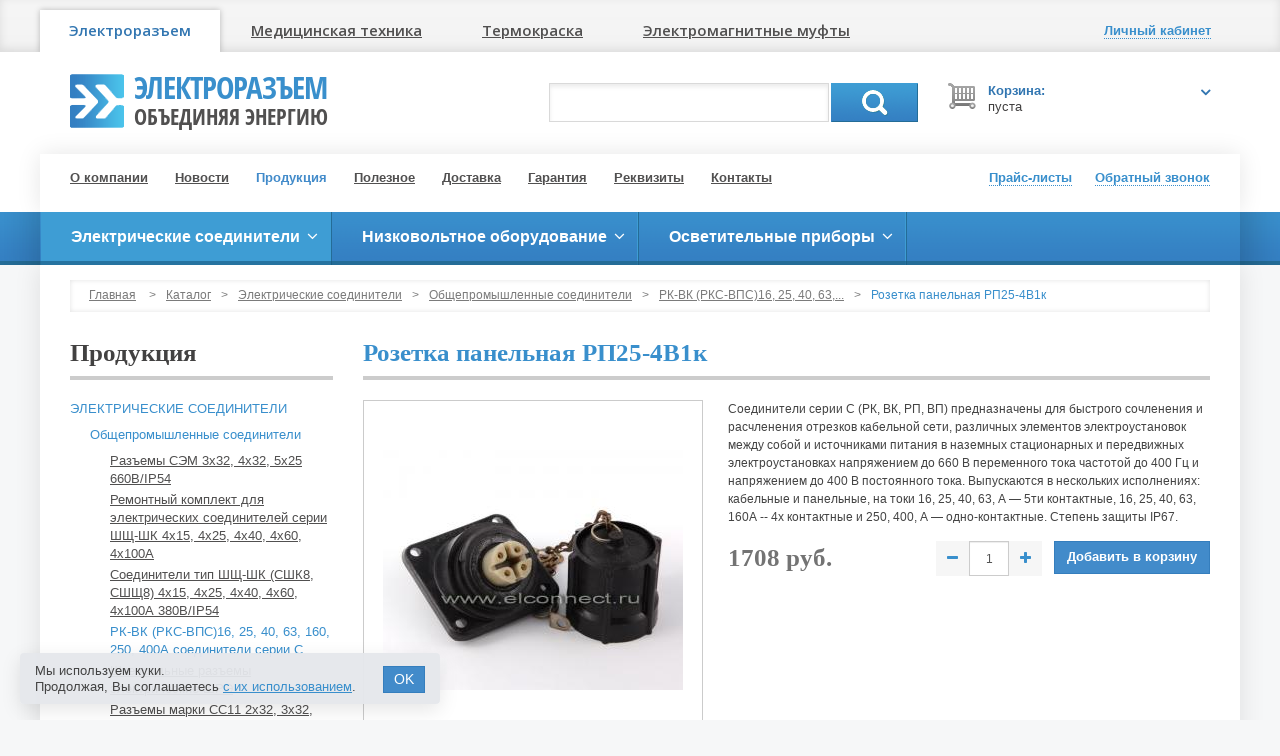

--- FILE ---
content_type: text/html; charset=UTF-8
request_url: https://elconnect.ru/production/connect/common-industrial/rks/rp25/
body_size: 11046
content:
<!DOCTYPE html>
<html lang="ru">
<head>
<meta charset="utf-8">
<title>Розетка панельная РП25-4В1к | Розетка панельная РП25-4В1к</title>
<meta http-equiv="X-UA-Compatible" content="IE=edge">
<meta name="viewport" content="width=device-width, initial-scale=1">
<link rel="canonical" href="https://elconnect.ru/production/connect/common-industrial/rks/rp25/">
<meta name="keywords" content="Розетка панельная РП25-4В1к, рп25, рп25-4, рп25-4в1к, рп 25-4в1к, розетка рп25-4в1к, розетка рп25-4, розетка рп25"><meta name="description" content="Розетка панельная РП25-4В1к">
        <meta property="og:type"        content="website">
        <meta property="og:title"       content="Розетка панельная РП25-4В1к">
        <meta property="og:url"         content="http://elconnect.ru/production/connect/common-industrial/rks/rp25/">
        <meta property="og:image"       content="http://elconnect.ru/content/elconnect/pics/catalog/rp25.jpg">
        <meta property="og:description" content="Соединители серии С (РК, ВК, РП, ВП) предназначены для быстрого сочленения и расчленения отрезков кабельной сети, различных элементов электроустановок между собой и источниками питания в наземных стационарных и передвижных электроустановках напряжением до 660 В переменного тока частотой до 400 Гц и ...">
        <link rel="stylesheet" href="/images/public/elconnect/normal/bootstrap.css">
<link rel="stylesheet" href="/images/public/elconnect/normal/font-awesome.css" media="screen">
<link rel="stylesheet" href="/images/public/elconnect/normal/superfish.css">
<link rel="stylesheet" href="/images/public/elconnect/normal/camera.css">
<link rel="stylesheet" href="/images/public/elconnect/normal/colorbox/colorbox.css">
<link rel="stylesheet" href="/images/public/elconnect/normal/slider.css">
<link rel="stylesheet" href="/images/public/elconnect/normal/main.css?231002">
<link rel="stylesheet" href="/images/public/elconnect/normal/legal-panel.css">
<link rel="stylesheet" href="/images/public/elconnect/normal/blue.css"><link rel="stylesheet" href="/images/public/elconnect/normal/print.css" media="print">
<link href="https://fonts.googleapis.com/css?family=Open+Sans:400,600&subset=latin,cyrillic" rel="stylesheet" type="text/css">
<!--[if lt IE 9]>
	<script src="https://oss.maxcdn.com/libs/html5shiv/3.7.0/html5shiv.js"></script>
	<script src="https://oss.maxcdn.com/libs/respond.js/1.4.2/respond.min.js"></script>
<![endif]-->
<script src="/js/jquery.js"></script>
<script src="/js/bootstrap.min.js"></script>
<script src="/js/superfish.js"></script>
<script src="/js/camera.js"></script>
<script src="/js/jquery.easing.1.3.js"></script>
<script src="/js/jquery.colorbox.js"></script>
<script src="/js/jquery.colorbox.loader.js"></script>
<script src="/js/jquery.slider.js"></script>
<script src="/js/jquery.cookie.js"></script>
<script src="/ckeditor/ckeditor.js"></script>
<script src="/ckeditor/config.js"></script>
<script src="/js/jquery.livesearch.js"></script>
<script src="/js/javascript.js?v2"></script>
<script src="/js/jquery.mobilemenu.js"></script>
<script src="/js/siteset.policy.js"></script>
<script>
	jQuery(document).ready(function() {
		jQuery('ul.sf-menu').superfish();
	});
</script>
	<script>
        $(document).ready(function(){
           	$('.header-menu ul').mobileMenu();
    	});
	</script>
</head>
<body>
<div class="wrapper">
    <!--noindex--><!-- Global site tag (gtag.js) - Google Analytics -->
<script async src="https://www.googletagmanager.com/gtag/js?id=UA-153098325-1"></script>
<script>
  window.dataLayer = window.dataLayer || [];
  function gtag(){dataLayer.push(arguments);}
  gtag('js', new Date());

  gtag('config', 'UA-153098325-1');
</script><!-- Yandex.Metrika counter -->
<script type="text/javascript" >
   (function(m,e,t,r,i,k,a){m[i]=m[i]||function(){(m[i].a=m[i].a||[]).push(arguments)};
   m[i].l=1*new Date();
   for (var j = 0; j < document.scripts.length; j++) {if (document.scripts[j].src === r) { return; }}
   k=e.createElement(t),a=e.getElementsByTagName(t)[0],k.async=1,k.src=r,a.parentNode.insertBefore(k,a)})
   (window, document, "script", "https://mc.yandex.ru/metrika/tag.js", "ym");

   ym(73342, "init", {
        clickmap:true,
        trackLinks:true,
        accurateTrackBounce:true,
        webvisor:true,
        trackHash:true
   });
</script>
<noscript><div><img src="https://mc.yandex.ru/watch/73342" style="position:absolute; left:-9999px;" alt="" /></div></noscript>
<!-- /Yandex.Metrika counter --><!--LiveInternet counter--><script type="text/javascript"><!--
new Image().src = "//counter.yadro.ru/hit;elconnect?r"+
escape(document.referrer)+((typeof(screen)=="undefined")?"":
";s"+screen.width+"*"+screen.height+"*"+(screen.colorDepth?
screen.colorDepth:screen.pixelDepth))+";u"+escape(document.URL)+
";h"+escape(document.title.substring(0,80))+
";"+Math.random();//--></script><!--/LiveInternet-->

<!-- Yandex.Metrika counter -->
<script type="text/javascript" >
   (function(m,e,t,r,i,k,a){m[i]=m[i]||function(){(m[i].a=m[i].a||[]).push(arguments)};
   m[i].l=1*new Date();k=e.createElement(t),a=e.getElementsByTagName(t)[0],k.async=1,k.src=r,a.parentNode.insertBefore(k,a)})
   (window, document, "script", "https://mc.yandex.ru/metrika/tag.js", "ym");

   ym(73342, "init", {
        clickmap:true,
        trackLinks:true,
        accurateTrackBounce:true,
        webvisor:true,
        trackHash:true
   });
</script>
<noscript><div><img src="https://mc.yandex.ru/watch/73342" style="position:absolute; left:-9999px;" alt="" /></div></noscript>
<!-- /Yandex.Metrika counter --><!--/noindex-->	<div class="nav-tabs-container navbar">
		<div class="container">
			<div class="nav-tabs-row clearfix">
				<button type="button" class="navbar-toggle" data-toggle="collapse" data-target="#navbar-collapse" title="Электроразъем, Медтехника, Термокраска, Электромагнитные муфты">
        			<span class="sr-only">Навигация</span>
        			<span class="icon-bar"></span>
        			<span class="icon-bar"></span>
        			<span class="icon-bar"></span>
      			</button>
    			<div class="collapse navbar-collapse" id="navbar-collapse">
    				<!--noindex-->
            		<ul class="nav nav-tabs">
            			<li class="active"><a href="http://elconnect.ru">Электроразъем</a></li><li><a href="http://elmedic.ru">Медицинская техника</a></li><li><a href="http://xn--80aanubjoodld.xn--p1ai">Термокраска</a></li><li><a href="http://xn-----7kcmhdumhnfibh3a5aiesu6lgy.xn--p1ai">Электромагнитные муфты</a></li>            		</ul>
            		<!--/noindex-->
        		</div>
        		<div class="log-links">
        			        				<a href="javascript: void(0);" onclick="profileWin();" title="Личный кабинет"><span class="dotted"><b>Личный кабинет</b></span><i class="icon-user"></i></a>
        				        		</div>
				<div class="dropdown-menu win-profile popover bottom" style="display: none;">
					<div class="arrow"></div>
					<div class="cont clearfix">
						<button type="button" class="close" onclick="profileWin();" title="Закрыть">&times;</button>
													<h4>Вход в личный кабинет</h4>
							<form id="formProfile" method="post" action="/logon/?referer=/profile/">
								<input type="hidden" name="event" value="logon">
								<input type="hidden" name="referer" value="/profile/">

								<div class="form-group">
									<label for="i-login">Логин:</label>
									<input id="i-login" name="login" type="text" value="" class="form-control">
								</div>
								<div class="form-group">
									<label for="i-nputpassword">Пароль:</label>
									<input id="i-nputpassword" name="password" type="password" value="" class="form-control">
								</div>

								<div class="row">
    								<div class="col-md-4">
    									<a href="javascript: void(0);" onclick="submitProfile();" class="btn btn-primary">Войти</a>
    								</div>
    								<div class="col-md-8">
    									<a href="/registration/">Регистрация</a><br>
    									<a href="/remind-password/">Забыли пароль?</a>
    								</div>
								</div>
							</form>
												</div>
					<div class="win-close small"><a href="javascript: void(0);" onclick="profileWin();" class="dotted">Закрыть</a></div>
				</div>
    		</div>
		</div>
	</div>
	
	<header>
		<div class="container">
			<div class="logo-row clearfix">
				<div class="col-lg-3 col-md-4 col-sm-6 col-xs-6">
					<div class="logobox clearfix">
						<a href="/" title="Электроразъем"><img src="/images/public/elconnect/normal/logo-blue.png" alt="Электроразъем"></a>
						<div class="brand"><a href="/" title="Электроразъем">Электроразъем<span>объединяя энергию</span></a></div>
					</div>
				</div>
				<div class="col-lg-6 col-md-5 col-sm-6 col-xs-6">
					<div class="searchbox">
						<form action="/production/search/" method="get" id="formID" class="search_form">
							<input class="search_query ac_input inputSearch" name="name" autocomplete="off" value="" type="text">
							<a href="javascript:$('#formID').submit();" class="btn-1">Поиск</a>

							<div class="dropdown-menu clearfix resultSearch" style="display: none;">
								<ul></ul>
							</div>
							<div class="hide keyboardName"></div>
						</form>
					</div>
				</div>
				<div class="col-lg-3 col-md-3 col-sm-6 col-xs-6">
					<div id="cart_mini_block">
						<div id="cart_mini">
							<div class="shopping_cart">
								<a rel="nofollow" title="Просмотреть мою корзину" onclick="openCart();" href="javascript: void(0);">
									<i class="opancart icon-angle-down"></i>
									<span class="cart_title">Корзина:</span>
    								<span class="cart_amount">пуста									</span>
								</a>
							</div>
							<div id="cart_block" style="display: none;">
								<div id="cart_block_list">
									<button type="button" class="close" onclick="openCart();" title="Закрыть">&times;</button>
									<h4>Ваша корзина</h4>
									Нет товаров								</div>
								<div class="win-close small"><a href="javascript: void(0);" onclick="openCart();" class="dotted">Закрыть</a></div>
							</div>
						</div>
					</div>
				</div>
			</div>
		</div>
	</header>

	<div class="container-wrap">
    	<div class="main-container">
    		<div class="container">
				<div class="header-menu">
					<ul>
						<li><a href="/about/">О компании</a></li>
						<li><a href="/news/">Новости</a></li>
						<li><a href="/production/" class="active">Продукция</a></li>
						<li><a href="/articles/">Полезное</a></li>
						<li><a href="/delivery/">Доставка</a></li>
						<li><a href="/guarantee/">Гарантия</a></li>
						<li><a href="/requisites/">Реквизиты</a></li>
						<li><a href="/about/contacts/">Контакты</a></li>
					</ul>
				</div>
				<div class="header-links">
					<ul>
						<li><a href="javascript: void(0);" onclick="priceWin();" title="Прайс-листы"><span class="dotted">Прайс-листы</span><i class="icon-file-alt"></i></a></li>
						<li><a href="javascript: void(0);" onclick="callWin();" rel="nofollow" title="Обратный звонок"><span class="dotted">Обратный звонок</span><i class="icon-phone"></i></a></li>
					</ul>

					<div class="dropdown-menu win-tcall popover bottom" style="display: none;">
						<div class="arrow"></div>
						<div class="cont clearfix">
							<button type="button" class="close" onclick="callWin();" title="Закрыть">&times;</button>
							<h4>Обратный звонок</h4>
							<form id="formCall" method="post" action="/call/" onsubmit="return false;">
								<input type="hidden" name="form[3a1258e5785db83511826fc6b4fa12f0de220289]" value="892d28e9bed12ea2bba783d98b987b099221deb2">
								<input type="hidden" name="website" value="">

								<div class="form-group">
									<label for="i-name">Ваше имя</label>
									<input id="i-name" name="form[bba7c179908bec1257e91c2e7000428cbaef5d4e]" type="text" value="" class="form-control">
								</div>
								<div class="form-group">
									<label for="inputphone">Телефон</label>
									<input id="inputphone" name="form[6c90490013448c22e3beb9f4cc911788b07cb131]" type="text" value="" class="form-control">
								</div>
								<div class="form-group">
									<div class="custom-control custom-checkbox">
										<label class="custom-control-label" for="call-modal-policy">
											<input class="custom-control-input policy-check" id="call-modal-policy" type="checkbox">
											Даю согласие на обработку моих <a href="/legal/privacy/">персональных данных</a>
										</label>
										<div class="red policy-error">Вы не дали согласие на обработку персональных данных</div>
									</div>
								</div>
								<a
									href="javascript: void(0);"
									onclick="
										ssCheckPolicy(event, $('#formCall'), function () {
											$('#formCall').attr('onsubmit', '');
											submitCall();
										});
									"
									class="btn btn-primary"
								>Отправить</a>
							</form>
						</div>
						<div class="win-close small"><a href="javascript: void(0);" onclick="callWin();" class="dotted">Закрыть</a></div>
					</div>

					<div class="dropdown-menu win-price popover bottom" style="display: none;">
						<div class="arrow"></div>
						<div class="cont clearfix">
							<button type="button" class="close" onclick="priceWin();" title="Закрыть">&times;</button>
							<h4>Прайс-листы</h4>
                        	<ul>
                        		                        		<ul class="win-price-ul"><li>Электрические соединители <a href="/production/price/general/6984/"><span class="icon-table"></span>Скачать</a><ul><li>Общепромышленные соединители <a href="/production/price/general/7332/"><span class="icon-table"></span>Скачать</a><ul><li>Разъемы СЭМ 3х32, 4х32, 5х25 660В/IP54 <a href="/production/price/general/38406/"><span class="icon-table"></span>Скачать</a></li><li>Ремонтный комплект для электрических соединителей серии ШЩ-ШК 4х15, 4х25, 4х40, 4х60, 4х100А <a href="/production/price/general/29506/"><span class="icon-table"></span>Скачать</a></li><li>Соединители тип ШЩ-ШК (СШК8, СШЩ8) 4х15, 4х25, 4х40, 4х60, 4х100А 380В/IP54 <a href="/production/price/general/6985/"><span class="icon-table"></span>Скачать</a></li><li>РК-ВК (РКС-ВПС)16, 25, 40, 63, 160, 250, 400А соединители серии С <a href="/production/price/general/7658/"><span class="icon-table"></span>Скачать</a></li><li>Штепсельные разъемы электрические ШРЭ <a href="/production/price/general/7783/"><span class="icon-table"></span>Скачать</a></li><li>Разъемы марки СС11 2х32, 3х32, 4х32, 5х25 380В/IP54 <a href="/production/price/general/7754/"><span class="icon-table"></span>Скачать</a></li><li>Соединители штепсельные ШГП-10, ШГП-16, ШГП-16-3Е IP66 <a href="/production/price/general/8222/"><span class="icon-table"></span>Скачать</a></li><li>Соединители штепсельные ИЭ9901 ИЭ9902  <a href="/production/price/general/16350/"><span class="icon-table"></span>Скачать</a></li><li>Соединители сварочные СКР СКРП СКН СКНП <a href="/production/price/general/8137/"><span class="icon-table"></span>Скачать</a></li><li>Разъемы СЕЕ 3-х, 4-х, 5-ти контактактные <a href="/production/price/general/7372/"><span class="icon-table"></span>Скачать</a></li><li>Соединитель электрический ПС (для автоприцепов), разъем 47К, ШР51 <a href="/production/price/general/12259/"><span class="icon-table"></span>Скачать</a></li><li>Соединители электрические ССЭ11, ШСЕЕ <a href="/production/price/general/12277/"><span class="icon-table"></span>Скачать</a></li><li>Кабельные муфты: соединительные, концевые, внутренней и наружной установки 1-10кВ 20 и 35кВ <a href="/production/price/general/12083/"><span class="icon-table"></span>Скачать</a></li><li>Высоковольтные электрические соединители <a href="/production/price/general/21680/"><span class="icon-table"></span>Скачать</a></li></ul></li><li>Авиационные соединители<ul><li>Соединители электрические аэродромного питания ШРА, ШРАП (Разъемы ШРА, ШРАП) <a href="/production/price/general/7722/"><span class="icon-table"></span>Скачать</a></li></ul></li><li>Взрывозащищенные соединители <a href="/production/price/general/7331/"><span class="icon-table"></span>Скачать</a></li><li>Коммутационные соединители <a href="/production/price/general/7333/"><span class="icon-table"></span>Скачать</a></li></ul></li><li>Низковольтное оборудование <a href="/production/price/general/7088/"><span class="icon-table"></span>Скачать</a><ul><li>Модульные устройства автоматики и защиты <a href="/production/price/general/7315/"><span class="icon-table"></span>Скачать</a></li><li>Бесконтактные датчики ВБО, ВБЕ, ВБИ <a href="/production/price/general/7314/"><span class="icon-table"></span>Скачать</a></li></ul></li><li>Осветительные приборы <a href="/production/price/general/7087/"><span class="icon-table"></span>Скачать</a></li></ul>                        	</ul>
						</div>
						<div class="win-close small"><a href="javascript: void(0);" onclick="priceWin();" class="dotted">Закрыть</a></div>
					</div>

				</div>
			</div>
		</div>
	</div>

	    	<div class="nav-container">
    		<div class="container">
    			<div class="row">
    				<div class="col-xs-12">
    					<ul id="nav" class="sf-menu">
    					    						<li class="active">
                                <a href="/production/connect/"><strong>Электрические соединители</strong></a>
                                	<ul>
					<li>
				<a href="/production/connect/common-industrial/" class="active">Общепромышленные соединители</a>
                	<ul>
					<li>
				<a href="/production/connect/common-industrial/sem/">Разъемы СЭМ 3х32, 4х32, 5х25 660В/IP54</a>
                			</li>
						<li>
				<a href="/production/connect/common-industrial/izolytorhksh/">Ремонтный комплект для электрических соединителей серии ШЩ-ШК 4х15, 4х25, 4х40, 4х60, 4х100А</a>
                			</li>
						<li>
				<a href="/production/connect/common-industrial/hksh/">Соединители тип ШЩ-ШК (СШК8, СШЩ8) 4х15, 4х25, 4х40, 4х60, 4х100А 380В/IP54</a>
                			</li>
						<li>
				<a href="/production/connect/common-industrial/rks/" class="active">РК-ВК (РКС-ВПС)16, 25, 40, 63, 160, 250, 400А соединители серии С</a>
                			</li>
						<li>
				<a href="/production/connect/common-industrial/sre/">Штепсельные разъемы электрические ШРЭ</a>
                			</li>
						<li>
				<a href="/production/connect/common-industrial/ss11/">Разъемы марки СС11 2х32, 3х32, 4х32, 5х25 380В/IP54</a>
                			</li>
						<li>
				<a href="/production/connect/common-industrial/shgp16/">Соединители штепсельные ШГП-10, ШГП-16, ШГП-16-3Е IP66</a>
                			</li>
						<li>
				<a href="/production/connect/common-industrial/ie99/">Соединители штепсельные ИЭ9901 ИЭ9902 </a>
                			</li>
						<li>
				<a href="/production/connect/common-industrial/skr/">Соединители сварочные СКР СКРП СКН СКНП</a>
                			</li>
						<li>
				<a href="/production/connect/common-industrial/see/">Разъемы СЕЕ 3-х, 4-х, 5-ти контактактные</a>
                			</li>
						<li>
				<a href="/production/connect/common-industrial/ps-300/">Соединитель электрический ПС (для автоприцепов), разъем 47К, ШР51</a>
                			</li>
						<li>
				<a href="/production/connect/common-industrial/sse/">Соединители электрические ССЭ11, ШСЕЕ</a>
                			</li>
						<li>
				<a href="/production/connect/common-industrial/mufta/">Кабельные муфты: соединительные, концевые, внутренней и наружной установки 1-10кВ 20 и 35кВ</a>
                			</li>
						<li>
				<a href="/production/connect/common-industrial/vysokovoltnye-electricheskie-soedeniteli/">Высоковольтные электрические соединители</a>
                			</li>
				</ul>
			</li>
						<li>
				<a href="/production/connect/explosion-proof/">Взрывозащищенные соединители</a>
                	<ul>
					<li>
				<a href="/production/connect/explosion-proof/vzr/">Соединители взрывозащищенные ВРК, ВРП, ВВК, ВВП 16-400А</a>
                			</li>
						<li>
				<a href="/production/connect/explosion-proof/isv/">Силовые разъемы ISV 150А, 250А, 400А</a>
                			</li>
				</ul>
			</li>
						<li>
				<a href="/production/connect/switching/">Коммутационные соединители</a>
                	<ul>
					<li>
				<a href="/production/connect/switching/2rmdt/">Соединители серии 2РМ, 2РМТ, 2РМД, 2РМДТ, 2РМГ</a>
                			</li>
						<li>
				<a href="/production/connect/switching/cr/">Соединители серии СР</a>
                			</li>
						<li>
				<a href="/production/connect/switching/mr1/">Соединители серии МР1, МРН</a>
                			</li>
						<li>
				<a href="/production/connect/switching/5p/">Соединители серии 5Р, 6Р, 7Р, 9Р, 12Р</a>
                			</li>
						<li>
				<a href="/production/connect/switching/rbn/">Соединители серии РБН, РБМ</a>
                			</li>
						<li>
				<a href="/production/connect/switching/rc-rcg/">Соединители серии РС, РСГ</a>
                			</li>
						<li>
				<a href="/production/connect/switching/shr/">Соединители серии ШР, СШР, ШРГ, СШРГ, 2РТТ</a>
                			</li>
						<li>
				<a href="/production/connect/switching/soediniteli-dlya-soedineniya-pechatnyh-p/">Соединители  для соединения печатных плат</a>
                			</li>
						<li>
				<a href="/production/connect/switching/soediniteli-dlya-obemnogo-montaja/">Соединители для объемного монтажа</a>
                			</li>
						<li>
				<a href="/production/connect/switching/kryshki-plast-s-vnutr-rezboi/">Крышки пластмассовые с внутренней резьбой</a>
                			</li>
						<li>
				<a href="/production/connect/switching/kryshki-plast-s-naruzh-rezboi/">Крышки пластмассовые с наружной резьбой</a>
                			</li>
				</ul>
			</li>
						<li>
				<a href="/production/connect/sudobyeshtepselnyes/">Судовые соединители</a>
                	<ul>
					<li>
				<a href="/production/connect/sudobyeshtepselnyes/sudovoe/">Судовые штепсельные соединители (Мелкогерметичная арматура)</a>
                			</li>
				</ul>
			</li>
						<li>
				<a href="/production/connect/aviatsyonnye/">Авиационные соединители</a>
                	<ul>
					<li>
				<a href="/production/connect/aviatsyonnye/shrap/">Соединители электрические аэродромного питания ШРА, ШРАП (Разъемы ШРА, ШРАП)</a>
                			</li>
				</ul>
			</li>
				</ul>
                            </li>
    						    						<li >
                                <a href="/production/engage/"><strong>Низковольтное оборудование</strong></a>
                                	<ul>
					<li>
				<a href="/production/engage/med-rozetochnye-shitki/">Медицинские розеточные щитки</a>
                	<ul>
					<li>
				<a href="/production/engage/med-rozetochnye-shitki/shitki-shrm-shrz/">Щитки серии ЩРМ, ЩРМ-ШЗ, ЩРЗ</a>
                			</li>
						<li>
				<a href="/production/engage/med-rozetochnye-shitki/eshchr-f-d/">Щитки серий ЭЩР-Ф-Д</a>
                			</li>
						<li>
				<a href="/production/engage/med-rozetochnye-shitki/eshchr-f-a/">Щитки серий ЭЩР-Ф-А</a>
                			</li>
						<li>
				<a href="/production/engage/med-rozetochnye-shitki/eshchr-f-optima/">Щитки серий ЭЩР-Ф-Оптима</a>
                			</li>
						<li>
				<a href="/production/engage/med-rozetochnye-shitki/eshchr-fiz/">Щитки серий ЭЩР-ФИЗ</a>
                			</li>
						<li>
				<a href="/production/engage/med-rozetochnye-shitki/shitki-series-eshchr/">Щитки серий ЭЩР</a>
                			</li>
				</ul>
			</li>
						<li>
				<a href="/production/engage/modulnie-ustroystva/">Модульные устройства автоматики и защиты</a>
                			</li>
						<li>
				<a href="/production/engage/vbe/">Бесконтактные датчики ВБО, ВБЕ, ВБИ</a>
                			</li>
						<li>
				<a href="/production/engage/electroraspredeliteli-perenosnye/">Электрораспределители переносные</a>
                			</li>
						<li>
				<a href="/production/engage/boxteh/">Боксы электротехнические переносные</a>
                			</li>
						<li>
				<a href="/production/engage/silovyeudleniteli/">Силовые удлинители</a>
                			</li>
						<li>
				<a href="/production/engage/korobki-kommutacionnye/">Коробки коммутационные</a>
                			</li>
						<li>
				<a href="/production/engage/tumblery/">Тумблеры</a>
                			</li>
						<li>
				<a href="/production/engage/soed-knopochnye-vykl-perekl/">Соединители, выключатели и переключатели</a>
                			</li>
						<li>
				<a href="/production/engage/releelektromagnitnye/">Реле электромагнитные</a>
                			</li>
						<li>
				<a href="/production/engage/microvykluchateli/">Микровыключатели</a>
                			</li>
						<li>
				<a href="/production/engage/rele-pylevlagozashcishcennye/">Реле пылевлагозащищенные</a>
                			</li>
						<li>
				<a href="/production/engage/rele-germetichnye/">Реле герметичные</a>
                			</li>
						<li>
				<a href="/production/engage/rele-gerkonovye/">Реле герконовые</a>
                			</li>
						<li>
				<a href="/production/engage/oborudovanie-pojarotusheniya/">Оборудование пожаротушения</a>
                	<ul>
					<li>
				<a href="/production/engage/oborudovanie-pojarotusheniya/avtomaticheskie-sistemy-pojarotusheniya/">Автоматические системы пожаротушения</a>
                			</li>
						<li>
				<a href="/production/engage/oborudovanie-pojarotusheniya/pojarotushenie-tonkoraspylennoi-vodoi/">Пожаротушение тонкораспыленной водой</a>
                			</li>
						<li>
				<a href="/production/engage/oborudovanie-pojarotusheniya/moduli-poroshkovogo-pozharotuscheniya/">Модули порошкового пожаротушения</a>
                			</li>
						<li>
				<a href="/production/engage/oborudovanie-pojarotusheniya/vzryvozashchishchennoe-oborudovaniye/">Взрывозащищенное оборудование</a>
                			</li>
						<li>
				<a href="/production/engage/oborudovanie-pojarotusheniya/samosrabatyvayushchie-ustanovki-pozharot/">Самосрабатывающие установки пожаротушения</a>
                			</li>
				</ul>
			</li>
						<li>
				<a href="/production/engage/razdelitelnye-transformatory/">Разделительные трансформаторы</a>
                			</li>
						<li>
				<a href="/production/engage/med-razdelitelnie-transformatory/">Медицинские разделительные трансформаторы</a>
                			</li>
						<li>
				<a href="/production/engage/setevye-filtry/">Сетевые фильтры</a>
                			</li>
						<li>
				<a href="/production/engage/stabilizatory-naprazheniya/">Стабилизаторы напряжения</a>
                			</li>
				</ul>
                            </li>
    						    						<li >
                                <a href="/production/light/"><strong>Осветительные приборы</strong></a>
                                	<ul>
					<li>
				<a href="/production/light/rasseivatel-dlia-svetilnikov/">Рассеиватели и защитные стекла для светильников</a>
                			</li>
						<li>
				<a href="/production/light/skll/">Светодиодные лампы СКЛ со стандартными цоколями</a>
                			</li>
						<li>
				<a href="/production/light/bsl-skl/">Бесцокольные Светодиодные лампы СКЛ</a>
                			</li>
						<li>
				<a href="/production/light/skl/">Индикаторные светодиодные лампы СКЛ</a>
                			</li>
						<li>
				<a href="/production/light/svetgd/">Светильники железнодорожного транспорта</a>
                			</li>
						<li>
				<a href="/production/light/avariinoe-osvechsenie/">Взрывозащищенное освещение</a>
                			</li>
						<li>
				<a href="/production/light/vzryvozashcishcennoe-tablo/">Взрывозащищенные табло</a>
                			</li>
						<li>
				<a href="/production/light/vzryvozashcishcennye-opoveshcateli/">Взрывозащищенные оповещатели</a>
                			</li>
						<li>
				<a href="/production/light/vzryvozashcishcennye-izveshcateli/">Взрывозащищенные извещатели</a>
                			</li>
						<li>
				<a href="/production/light/bezkontaktnye-magnitnye-vykluchateli/">Бесконтактные магнитные выключатели</a>
                			</li>
						<li>
				<a href="/production/light/svetovye-tablo/">Световые табло</a>
                			</li>
						<li>
				<a href="/production/light/izveshcateli/">Извещатели</a>
                			</li>
				</ul>
                            </li>
    						    					</ul>
    				</div>
    			</div>
    		</div>
    	</div>
        
   	<div class="main-container">
   		<div class="container">
				<div class="row">
		<div class="col-xs-12">
					<div class="breadcrumbs">
			<a href="/">Главная</a>
			<span>&gt;</span><a href="/production/">Каталог</a><span>&gt;</span><a href="/production/connect/">Электрические соединители</a><span>&gt;</span><a href="/production/connect/common-industrial/">Общепромышленные соединители</a><span>&gt;</span><a href="/production/connect/common-industrial/rks/">РК-ВК (РКС-ВПС)16, 25, 40, 63,...</a><span>&gt;</span>Розетка панельная РП25-4В1к		</div>
			</div>
	</div>

	<div class="row">
       	<div class="col-sm-3 col-xs-12">
       				<h3 class="title2">Продукция</h3>
		<div class="submenu catmenu">
				<ul>
					<li>
				<a href="/production/connect/" class="active">Электрические соединители</a>
                	<ul>
					<li>
				<a href="/production/connect/common-industrial/" class="active">Общепромышленные соединители</a>
                	<ul>
					<li>
				<a href="/production/connect/common-industrial/sem/">Разъемы СЭМ 3х32, 4х32, 5х25 660В/IP54</a>
                			</li>
						<li>
				<a href="/production/connect/common-industrial/izolytorhksh/">Ремонтный комплект для электрических соединителей серии ШЩ-ШК 4х15, 4х25, 4х40, 4х60, 4х100А</a>
                			</li>
						<li>
				<a href="/production/connect/common-industrial/hksh/">Соединители тип ШЩ-ШК (СШК8, СШЩ8) 4х15, 4х25, 4х40, 4х60, 4х100А 380В/IP54</a>
                			</li>
						<li>
				<a href="/production/connect/common-industrial/rks/" class="active">РК-ВК (РКС-ВПС)16, 25, 40, 63, 160, 250, 400А соединители серии С</a>
                			</li>
						<li>
				<a href="/production/connect/common-industrial/sre/">Штепсельные разъемы электрические ШРЭ</a>
                			</li>
						<li>
				<a href="/production/connect/common-industrial/ss11/">Разъемы марки СС11 2х32, 3х32, 4х32, 5х25 380В/IP54</a>
                			</li>
						<li>
				<a href="/production/connect/common-industrial/shgp16/">Соединители штепсельные ШГП-10, ШГП-16, ШГП-16-3Е IP66</a>
                			</li>
						<li>
				<a href="/production/connect/common-industrial/ie99/">Соединители штепсельные ИЭ9901 ИЭ9902 </a>
                			</li>
						<li>
				<a href="/production/connect/common-industrial/skr/">Соединители сварочные СКР СКРП СКН СКНП</a>
                			</li>
						<li>
				<a href="/production/connect/common-industrial/see/">Разъемы СЕЕ 3-х, 4-х, 5-ти контактактные</a>
                			</li>
						<li>
				<a href="/production/connect/common-industrial/ps-300/">Соединитель электрический ПС (для автоприцепов), разъем 47К, ШР51</a>
                			</li>
						<li>
				<a href="/production/connect/common-industrial/sse/">Соединители электрические ССЭ11, ШСЕЕ</a>
                			</li>
						<li>
				<a href="/production/connect/common-industrial/mufta/">Кабельные муфты: соединительные, концевые, внутренней и наружной установки 1-10кВ 20 и 35кВ</a>
                			</li>
						<li>
				<a href="/production/connect/common-industrial/vysokovoltnye-electricheskie-soedeniteli/">Высоковольтные электрические соединители</a>
                			</li>
				</ul>
			</li>
						<li>
				<a href="/production/connect/explosion-proof/">Взрывозащищенные соединители</a>
                			</li>
						<li>
				<a href="/production/connect/switching/">Коммутационные соединители</a>
                			</li>
						<li>
				<a href="/production/connect/sudobyeshtepselnyes/">Судовые соединители</a>
                			</li>
						<li>
				<a href="/production/connect/aviatsyonnye/">Авиационные соединители</a>
                			</li>
				</ul>
			</li>
						<li>
				<a href="/production/engage/">Низковольтное оборудование</a>
                			</li>
						<li>
				<a href="/production/light/">Осветительные приборы</a>
                			</li>
				</ul>
		</div>
	       	</div>
       	<div class="col-sm-9 col-xs-12">
				<form class="hide" action="" method="POST" id="deleteForm"></form>			<h1>Розетка панельная РП25-4В1к</h1>
			<div id="item_16345" class="row good clearfix">
				<div class="col-xs-12 col-sm-5 col-md-4 col-lg-5">

											<div class="imagebox">
															<div class="inner">
									<a href="/content/elconnect/pics/catalog/rp25.jpg" title="Розетка панельная РП25-4В1к"
									   rel="colorbox_group"><img src="/preview/300x0/content/elconnect/pics/catalog/rp25.jpg"
																 alt="Розетка панельная РП25-4В1к"></a>
								</div>
															<div class="inner" style="display:none;">
									<a href="/content/elconnect/pics/catalog/rp-vp10.jpg" title=""
									   rel="colorbox_group"><img src="/preview/300x0/content/elconnect/pics/catalog/rp-vp10.jpg"
																 alt=" "></a>
								</div>
													</div>

													<div class="photosbox clearfix">
																	<div class="inner active"><img
											id="photo_0"
											src="/preview/73x73/content/elconnect/pics/catalog/rp25.jpg"
											alt="Розетка панельная РП25-4В1к"></div>
																	<div class="inner"><img
											id="photo_1"
											src="/preview/73x73/content/elconnect/pics/catalog/rp-vp10.jpg"
											alt="Розетка панельная РП25-4В1к"></div>
															</div>
											
				</div>
				<div class="col-xs-12 col-sm-7 col-md-8 col-lg-7">
					<p>Соединители серии С (РК, ВК, РП, ВП) предназначены для быстрого сочленения и расчленения отрезков кабельной сети, различных элементов электроустановок между собой и источниками питания в наземных стационарных и передвижных электроустановках напряжением до 660 В переменного тока частотой до 400 Гц и напряжением до 400 В постоянного тока. Выпускаются в нескольких исполнениях: кабельные и панельные, на токи 16, 25, 40, 63, А — 5ти контактные, 16, 25, 40, 63, 160А -- 4х контактные и 250, 400, А — одно-контактные. Степень защиты IP67.</p>					
					    					<div class="good_price clearfix">
    						<div class="our_price">1708 руб.</div>
    						<div class="good_cart_add">
    							<a class="btn btn-primary" onclick="addItem('16345')"
    							   href="javascript: void(0);"><span>Добавить в корзину</span></a>
    						</div>
    						<div class="good_quantity">
    							<a class="btn" onclick="changeCount('16345', -1);"
    							   href="javascript: void(0);"><i class="icon-minus"></i></a>
    							<input class="form-control" type="text" maxlength="3" size="2" value="1" name="">
    							<a class="btn" onclick="changeCount('16345', 1);"
    							   href="javascript: void(0);"><i class="icon-plus"></i></a>
    						</div>
    					</div>
										</div>
			</div>

							<script type="text/javascript">
					$(document).ready(function () {

						var photos = $('.photosbox').find('.inner')
						var count = $(photos).length;
						var active = 0;

						var img_src = '', img_name = '';

						$(photos).click(function () {
							$(photos).removeClass('active');

							if (!$(this).hasClass('active'))
								$(this).addClass('active');

							setPhoto();
						});

						function setPhoto() {
							active = photos.index(photos.filter('.active:eq(0)'));

							$('.imagebox .inner:visible').css('display', 'none');
							$('.imagebox .inner').eq(active).css('display', 'table-cell');
						}
					});
				</script>
							<div class="page_product_box">
					<h3>Характеристики</h3>
					<table class="tbl-cat">
															<tr>
										<td valign="top">
											<span class="info-name">Тип соединителя</span>
																					</td>
										<td>
											Розетка<br>										</td>
									</tr>
																	<tr>
										<td valign="top">
											<span class="info-name">Исполнение</span>
																					</td>
										<td>
											панельное<br>										</td>
									</tr>
																	<tr>
										<td valign="top">
											<span class="info-name">Ток</span>
																					</td>
										<td>
											25 А<br>										</td>
									</tr>
																	<tr>
										<td valign="top">
											<span class="info-name">Число контактов</span>
																					</td>
										<td>
											4<br>										</td>
									</tr>
													</table>
				</div>
						<script>
				function getInfo(obj) {
					var block, open;

					block = obj.parent();
					open = true;

					if (!block.find('.info').hasClass('hide'))
						open = false;

					$("table.tbl-cat").each(function () {
						$(this).find('.info').addClass('hide');
					});

					if (open == false)
						return true;

					block.find('.info').removeClass('hide');

					block.find('.info').css('margin-left', (parseInt(block.find('.info-name').outerWidth()) + parseInt(block.find('.info-a').outerWidth()) + 10) + 'px');
				}
			</script>
							<div class="page_product_box">
					<h3>Подробнее</h3>
					<h2><a href="/articles/reference/katalogrkvk/">Техническое описание</a></h2>

<p style="font-size: 13px;">Соединители серии С (РК, ВК, РП, ВП) предназначены для быстрого сочленения и расчленения отрезков кабельной сети, различных элементов электроустановок между собой и источниками питания в наземных стационарных и передвижных электроустановках напряжением до 660 В переменного тока частотой до 400 Гц и напряжением до 400 В постоянного тока. Выпускаются в нескольких исполнениях: кабельные и панельные, на токи 16, 25, 40, 63, А &mdash; 5ти контактные, 16, 25, 40, 63, 160А -- 4х контактные и 250, 400, А &mdash; одно-контактные. Степень защиты IP67.</p>

<p>Конструкция:<br />
Разъёма кабельного &mdash; исполнения состоят из корпуса, крышки, механизма фиксации, контактной системы и хвостовика.<br />
Разъёма панельного&nbsp;&mdash; исполнения состоят из&nbsp;фланца крышки, механизма фиксации, контактной системы с&nbsp;изоляторами.<br />
Разъёмы имеют фиксирующее устройство, предотвращающее самопроизвольное разъединение. При этом фиксация в&nbsp;крайних положениях (&laquo;открыто&raquo;&nbsp;&mdash; &laquo;закрыто&raquo;) чёткая и&nbsp;ясно ощутимая операция.</p>
				</div>
							<div class="page_product_box">
					<h3>Другие товары из этого раздела</h3>

					<ul class="gallery">
													<li>
     							<a href="/production/connect/common-industrial/rks/rk40/" title="Розетка кабельная РК40-4В1к"><img src="/preview/100x0/content/elconnect/pics/catalog/rk26.jpg" alt="Розетка кабельная РК40-4В1к"></a>
								<h5><a href="/production/connect/common-industrial/rks/rk40/">Розетка кабельная РК40-4В1к</a></h5>
								<div class="price">По&nbsp;запросу</span></div>
							</li>
													<li>
     							<a href="/production/connect/common-industrial/rks/rp63/" title="Розетка панельная РП63-4В1К"><img src="/preview/100x0/content/elconnect/pics/catalog/rp27.jpg" alt="Розетка панельная РП63-4В1К"></a>
								<h5><a href="/production/connect/common-industrial/rks/rp63/">Розетка панельная РП63-4В1К</a></h5>
								<div class="price">3144 руб.</span></div>
							</li>
													<li>
     							<a href="/production/connect/common-industrial/rks/vc25/" title="Вилка кабельная ВК25-4В1к"><img src="/preview/100x0/content/elconnect/pics/catalog/vk25.jpg" alt="Вилка кабельная ВК25-4В1к"></a>
								<h5><a href="/production/connect/common-industrial/rks/vc25/">Вилка кабельная ВК25-4В1к</a></h5>
								<div class="price">1708 руб.</span></div>
							</li>
													<li>
     							<a href="/production/connect/common-industrial/rks/vp63/" title="Вилка панельная ВП63-4В1К"><img src="/preview/100x0/content/elconnect/pics/catalog/3149-91439.jpg" alt="Вилка панельная ВП63-4В1К"></a>
								<h5><a href="/production/connect/common-industrial/rks/vp63/">Вилка панельная ВП63-4В1К</a></h5>
								<div class="price">2994 руб.</span></div>
							</li>
													<li>
     							<a href="/production/connect/common-industrial/rks/rc25/" title="Розетка кабельная РК25-4В1к"><img src="/preview/100x0/content/elconnect/pics/catalog/rk25.jpg" alt="Розетка кабельная РК25-4В1к"></a>
								<h5><a href="/production/connect/common-industrial/rks/rc25/">Розетка кабельная РК25-4В1к</a></h5>
								<div class="price">1708 руб.</span></div>
							</li>
											</ul>
				</div>
			       	</div>
	</div>
			</div>
	</div>

	<footer>
		<div class="container footer">
			<div class="row clearfix">
				<div class="col-sm-3">
					<h4>О компании</h4>
					<ul class="list-footer">
						<li><a href="/partners/">Партнеры</a></li>
						<li><a href="/about/licenses/">Сертификаты</a></li>
						<li><a href="/about/contacts/feedback/">Обратная связь</a></li>
						<li><a href="/about/contacts/">Схема проезда</a></li>
						<li><a href="/about/contacts/">Контактная информация</a></li>
					</ul>
				</div>
				<div class="col-sm-3 blocksocial">
					<h4>Мы в соцсетях</h4>
					<!--noindex-->
											<ul>
    						    							<li><img alt="ВКонтакте" src="/content/elconnect/pics/socialnetworks/vk.png"><a href="https://vk.com/elconnect">ВКонтакте</a></li>
    							    							<li><img alt="RSS" src="/content/elconnect/pics/socialnetworks/rss.png"><a href="/news/rss/">RSS</a></li>
    													</ul>
											<!--/noindex-->
				</div>
				<div class="col-sm-6 contact-info">
											<h4>Свяжитесь с&nbsp;нами</h4>
						<div class="row">
															<div class="col-sm-6">
									<p><em>Офис:</em><br />
603004, г. Нижний Новгород,</p>

<p>ул. Челюскинцев, д. 2</p>

<p><em>Склад:</em><br />
603147, г. Нижний Новгород,<br />
ул. Фучика, д.60<br />
(Волго-окский<br />
деревообрабатывающий комбинат<br />
&quot;ВДК-НН&quot;)</p>
								</div>
																<div class="col-sm-6">
									<p>+7 (831) 214-12-22<br />
+7 (920) 254-54-91&nbsp;<br />
+7 (903) 056-12-20&nbsp;</p>

<p>Е-mail:<br />
<a href="mailto:info@elconnect.ru">sale@elconnect.ru</a></p>
								</div>
														</div>
										</div>
			</div>
		</div>

		<div class="footer-bottom">
			<div class="container">
				<div class="row">
    				<div class="col-md-3 col-sm-6 col-xs-12">
													<!--noindex-->
							<div class="counter">
								  <!--LiveInternet logo--><a href="//www.liveinternet.ru/click;elconnect"
target="_blank"><img src="//counter.yadro.ru/logo;elconnect?44.2"
title="LiveInternet"
alt="" border="0" width="31" height="31"/></a><!--/LiveInternet-->
 							</div>
							<!--/noindex-->
													<div class="extra-wrap">
        					&copy; 2007&#150;2026<br>&laquo;Электроразъем&raquo;
                                					</div>
    				</div>
    				<div class="col-md-6 col-sm-6 col-xs-12 offer">
    					    					<p>Согласно ст. 435 ГК РФ, указанные на сайте цены не являются публичной офертой.</p>
    					<p>Копирование материалов сайта разрешается только при условии размещения прямой ссылки на <a href="https://elconnect.ru">elconnect.ru</a></p>
    					<p class="legal-links"><a href="/legal/privacy/">Политика обработки персональных данных</a> <a href="/legal/cookies/">Политика обработки файлов cookie</a></p>
    				</div>
    				<div class="col-md-3 col-sm-6 col-xs-12">
    					<div class="copy_softart">
    						<!--noindex-->
    						<a rel="nofollow" href="https://softart.ru/"><img src="/images/public/elconnect/normal/softart_logo.gif" width="31" height="31" alt="Интернет-компания СофтАрт"></a>
    						<!--/noindex-->

    						<div class="ctext">
    							Создание сайта &copy; 2007&#150;2026 <span><a href="https://softart.ru/">Интернет-компания <b>СофтАрт</b></a></span>
    							<div class="site"><a href="/site/">О сайте</a> | <a href="/sitemap/">Карта сайта</a></div>
    						</div>
    					</div>
    				</div>
				</div>
				<div class="row">
    				<div class="col-xs-12">
   						    				</div>
				</div>
			</div>
		</div>
	</footer>
		<div class="legal-panel">
			<div class="legal-panel-content">
				<span>Мы используем куки.<br>Продолжая, Вы соглашаетесь <a href="/legal/cookies/">с&nbsp;их использованием</a>.</span>
				<button
					onclick="legalPanelWin();"
					type="button"
					class="btn btn-primary legal-panel-btn"
				>OK</button>
			</div>
		</div>
		</div>
</body>
</html><!-- generated by SoftArt SiteSet 3.1.0 in 1.9466329 sec. [new] -->

--- FILE ---
content_type: application/javascript; charset=UTF-8
request_url: https://elconnect.ru/js/javascript.js?v2
body_size: 9605
content:
$(document).ready(function() {

	checkEmail();

	/* поиск юзера по мылу. предоставление авторизации при заказе товара */
	$("#order_form input[name='email']").keyup(function(e) {
		checkEmail();
	});

	// переключатель с блока на список и обратно
	$('ul.product_view li').click(function() {
		if (!$(this).hasClass('current')) {
			var name	= $(this).attr('id').split('_');

			$.cookie('tabCookie', name[2], {path: '/'});
			window.location.href = '';
		}
	});

	// ловим клавишу
	$("#formID .inputSearch").keydown(function(e) {
		$("#formID").liveSearch({
      		ajaxPath: 			'/ajax/catalog/search/',
      		fact: 				'keydown',
      		element:			e
		});
	});

	// убираем окно при потере фокуса
	$("#formID .inputSearch").blur(function() {
		$("#formID").liveSearch({
      		fact: 				'blur'
		});
	});

	// событие клика на выбранный пункт
	$("#formID .resultSearch ul li").live('click', function(){
		$("#formID").liveSearch({
      		fact: 				'click'
		});
	});

	// событие наведение мыши на пункт
	$("#formID .resultSearch ul li").live('mouseover', function(){
		$("#formID").liveSearch({
      		fact: 				'mouseover',
			element:			$(this)
		});
	});

	// плавующая корзина
	$(window).scroll(function(){
		positionCart();
	});

	// закладки
	$('#tabs li a').click(function(){
		toggleTab($(this));
	});

    $(window).bind('load resize',function(){
    		var maxHeight = 0;
    		function setHeight(column) {
    			column = $(column);
    			column.each(function() {
    				if($(this).height() > maxHeight) {
    					maxHeight = $(this).height();;
    				}
    			});
    			column.height(maxHeight);
    		};
    		(function($){$.fn.equalHeights=function(minHeight,maxHeight){tallest=(minHeight)?minHeight:0;this.each(function(){if($(this).height()>tallest){tallest=$(this).height()}});if((maxHeight)&&tallest>maxHeight)tallest=maxHeight;return this.each(function(){$(this).height(tallest)})}})($)
          sw = $('.container').width();
    	  if ( sw > 723 ) {
    			$('.grid .center_block').equalHeights();
    	  } else {
    		   $('.grid .center_block').removeAttr('style');
    	  };
    });
});

function toggleTab(obj)
{
	var i = 0;

	$("div[id*='tab_']").addClass('hide');
	$('#tabs li').removeClass('active');
	obj.parent().addClass('active');

	$('#tabs li').each(function() {
		if ($(this).hasClass('active'))
			$('#tab_' + i).removeClass('hide');

		i++;
	});
}

function positionCart()
{
	// определяем на сколько пикселей необходимо сдвинуть корзину
	var shiftWidth 	= (($('.container').width()) / 2);
	var shiftTop	= 52 + 151;

	if ($(window).scrollTop() >= shiftTop) {
		changeStep('fixed', 0, '50%', '-' + shiftWidth + 'px')
	}
	else {
		changeStep('absolute', '56px', 0, '')
	}
}

function changeStep(position, top, right, mright)
{
	$('#cart_block').css('position', 		position);
	$('#cart_block').css('top',				top);
	$('#cart_block').css('right',			right);
	$('#cart_block').css('margin-right',	mright);
}

function openCart()
{
	$('div.win-tcall').css({'display': 'none'});
	$('div.win-price').css({'display': 'none'});
	$('div.win-profile').css({'display': 'none'});

	var cart = $('#cart_mini .shopping_cart');

	if (cart.hasClass('close-cart')) {
		cart.removeClass('close-cart');
		$('#cart_block').css('display', 'none');
	}
	else {
		cart.addClass('close-cart');
		$('#cart_block').css('display', 'block');
	}
}

function changeCount(id, change)
{
	var amount = parseInt($('#item_' + id + ' input').val());

	if (change != 'false')
		amount = amount + change;

	if (amount <= 0)
		amount = 1;

	if (isNaN(amount))
		amount = 1;

	$('#item_' + id + ' input').val(amount);
}

function updateCart()
{
	var win = ($('#cart_block').css('display') == 'none') ? '' : '?win';

	$('#cart_mini_block').load('/ajax/cart/' + win + ' #cart_mini', function(){

		positionCart();

		if ($('#cart_block_list dl').length == 0) {
			if ($('#cart_mini .shopping_cart').hasClass('close-cart'))
				openCart();
		}
		else
			if (!$('#cart_mini .shopping_cart').hasClass('close-cart'))
				if ($('#cart_table_block').length == 0)
					openCart();
	});

	if ($('#cart_table_block').length > 0) {
		$('#cart_table_block').load('/ajax/cart/ #cart_table');
	}
}

function addItem(id)
{
	if (!$('#item_' + id).hasClass('run')) {

		$('#item_' + id).addClass('run');

		var amount = ($('#item_' + id + ' input').length > 0) ? parseInt($('#item_' + id + ' input').val()) : 1;

		if (isNaN(amount) || amount < 0)
			amount = 1;

		$.post('/ajax/cart/', { 'id': id, 'event': 'add', 'amount': amount }, function() {

			updateCart();

			$('#item_' + id).removeClass('run');

			if ($('#item_' + id + ' input').length > 0)
				$('#item_' + id + ' input').val('1');

			if ($('#item_' + id + ' .badge').length > 0) {

				if ($('#item_' + id + ' .badge').text() == '0') {
					$('#item_' + id + ' .badge').removeClass('hide');
					$('#item_' + id + ' .badge').text(amount);
				}
				else {
					var newAmount 	= $('#item_' + id + ' .badge').text();
					newAmount 		= parseInt(newAmount.replace(new RegExp("[^0-9]", "ig"), ""));

					if (isNaN(newAmount))
						newAmount = 1;

					$('#item_' + id + ' .badge').text((newAmount + amount));
				}
			}
		})
	}
}

function deleteGood(good_id, step)
{
	if (step == 0) {
		if (confirm("Вы уверены, что хотите удалить товар?"))
			deleteGood(good_id, 1);
	}

	if (step == 1) {
		var html = ''
			+ '<input type="text" value="delete" name="event">'
			+ '<input type="text" value="' + good_id + '" name="id">'
		;

		$('#deleteForm').html(html);
		$('#deleteForm').submit();
	}
}

function removeItem(id, amount)
{
	if (!$('#item_cart_' + id).hasClass('run')) {

		$('#item_cart_' + id).addClass('run');

		$.post('/ajax/cart/', { 'id': id, 'event': 'delete', 'amount': amount }, function() {

			updateCart();

			$('#item_cart_' + id).removeClass('run');

			if ($('#item_' + id + ' .badge').length > 0)
				if ($('#item_' + id + ' .badge').text() != '0') {
					$('#item_' + id + ' .badge').addClass('hide');
					$('#item_' + id + ' .badge').text('0');
				}
		})
	}
}

function updateCount(id, change)
{
	var amount = 0;

	if (!$('#item_' + id).hasClass('run')) {

		changeCount(id, change);

		amount = parseInt($('#item_' + id + ' input').val());

		$.post('/ajax/cart/', { 'id': id, 'event': 'update', 'amount': amount }, function() {

			updateCart();
			$('#item_' + id).removeClass('run');

		});
	}
}

function submitCall()
{
	$('#formCall').submit();
}

function submitProfile()
{
	$('#formProfile').submit();
}

function callWin()
{
	$('div.win-price').css({'display': 'none'});
	$('div.win-profile').css({'display': 'none'});
	$('#cart_block').css({'display': 'none'});

	if ($('div.win-tcall').css('display') == 'none')
		$('div.win-tcall').css({'display': 'block'});
	else
		$('div.win-tcall').css({'display': 'none'});
}

function priceWin()
{
	$('div.win-tcall').css({'display': 'none'});
	$('div.win-profile').css({'display': 'none'});
	$('#cart_block').css({'display': 'none'});

	if ($('div.win-price').css('display') == 'none')
		$('div.win-price').css({'display': 'block'});
	else
		$('div.win-price').css({'display': 'none'});
}

function profileWin()
{
	$('div.win-tcall').css({'display': 'none'});
	$('div.win-price').css({'display': 'none'});
	$('#cart_block').css({'display': 'none'});

	if ($('div.win-profile').css('display') == 'none')
		$('div.win-profile').css({'display': 'block'});
	else
		$('div.win-profile').css({'display': 'none'});
}

function checkEmail()
{
	var email 	= $("#order_form input[name='email']").val();
	var reg 	= /^[-._a-z0-9]+@(?:[a-z0-9][-a-z0-9]+\.)+[a-z]{2,6}$/i;

	if (email == '')
		return false;

	if (!reg.test(email))
		return false;

	$('#order_authorize').addClass('hide');

	$.post('/order/', {'event': 'ajax', 'email': email}, function(data) {

		if (data == 'true')
			$('#order_authorize').removeClass('hide');

	}, 'json');

}

function addCompare(obj, group_id, good_id, reload)
{
	$.post('/compare/', {'event': 'cookie', 'group_id': group_id, 'good_id': good_id}, function() {
		if ($('#compare_icon_' + good_id).hasClass('hide'))
			$('#compare_icon_' + good_id).removeClass('hide');
		else
			$('#compare_icon_' + good_id).addClass('hide');

		if ($("input[id*='compare_input_']:checked").length > 0)
			$('#compare_icon').removeClass('hide');
		else
			$('#compare_icon').addClass('hide');

		if (reload == 'true')
			$('#compare_block').load('/compare/ #compare');
	});
}

function windowOpen()
{
	var height 		= $(window).height();
	var width  		= $(window).width();

	var heightShift = (height / 100) * 10;
	var widthShift  = (width  / 100) * 10;

	window.open("/compare/", "Сравнение товаров", "width="+ (width - widthShift) +", height="+ (height - heightShift) +", resizable=yes, scrollbars=yes left="+ (widthShift / 2) +", top=" + (heightShift / 2));
}

function legalPanelWin()
{
	$('.legal-panel').remove();
	$.cookie('legal_panel', 1, {expires: (365*24*60), path: '/'});
}